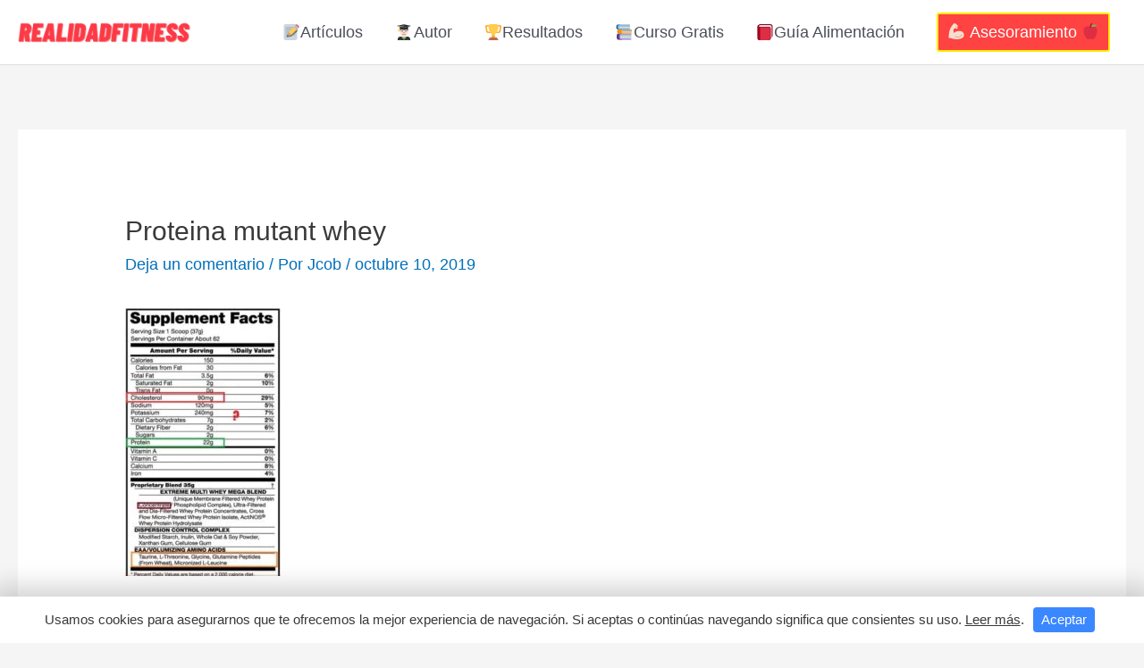

--- FILE ---
content_type: text/css
request_url: https://realidadfitness.com/wp-content/plugins/thrive-ultimatum/tcb-bridge/assets/css/placeholders.css?ver=3.3
body_size: 97
content:
.tve-ult-preload-form{min-height:var(--tu-placeholder-height-d);position:relative;display:block;background:rgba(153,162,165,0.1);overflow:hidden}@keyframes shimmer{100%{transform:translateX(100%)}}.tve-ult-preload-form::after{position:absolute;top:0;right:0;bottom:0;left:0;transform:translateX(-100%);background-image:linear-gradient(90deg, rgba(255,255,255,0) 0, rgba(255,255,255,0.2) 20%, rgba(255,255,255,0.5) 60%, rgba(255,255,255,0));animation:shimmer 2s infinite;content:''}@media (max-width: 1023px){.tve-ult-preload-form{min-height:var(--tu-placeholder-height-t)}}@media (max-width: 767px){.tve-ult-preload-form{min-height:var(--tu-placeholder-height-m)}}


--- FILE ---
content_type: application/x-javascript
request_url: https://realidadfitness.com/wp-content/plugins/gdpr-cookies-pro/resources/js/gdpr-cookies-pro.js?ver=1.3.96
body_size: 1317
content:
(function( $ ) {
	'use strict';


	 $(function() {
	 	
	 	var GDPRCP_COOKIE_NAME = 'gdprcp-accept';
        var GDPRCP_COOKIE_COUNTRY = 'gdprcp-country';
	 	var UE_COUNTRIES = ["AT", "BE", "BG", "CY", "CZ", "DE", "DK", "EE", "ES", "FI", "FR", "GB", "GR", "HR", "HU", "IE", "IT", "LT", "LU", "LV", "MT", "NL", "PL", "PT", "RO", "SE", "SI", "SK", "ER"];

		 function getQueryVariable(variable) {
		     var query = window.location.search.substring(1);
		     var vars = query.split("&");
		     for (var i=0; i < vars.length; i++) {
		         var pair = vars[i].split("=");
		         if(pair[0] == variable) {
		             return pair[1];
		         }
		     }
		     return null;
		  }

	 	 function isUE(country) {
	        var ue = false;
	        for(var i = 0; i < UE_COUNTRIES.length; i ++) {
	          if(country == UE_COUNTRIES[i]) {
	           ue = true;
	           break;
	          }
	        }
	        return ue;
	      }

		 function getCookie(cname) {
	      var name = cname + "=";
	      var decodedCookie = decodeURIComponent(document.cookie);
	      var ca = decodedCookie.split(';');
	      for(var i = 0; i <ca.length; i++) {
	        var c = ca[i];
	        while (c.charAt(0) == ' ') {
	          c = c.substring(1);
	        }
	        if (c.indexOf(name) == 0) {
	          return c.substring(name.length, c.length);
	        }
	      }
	      return null;
	    }

	    function setCookie(cname, cvalue, exdays) {
	      var d = new Date();
	      d.setTime(d.getTime() + (exdays*24*60*60*1000));
	      var expires = "expires="+ d.toUTCString();
	      document.cookie = cname + "=" + cvalue + ";" + expires + ";path=/";
	    }



      if(getCookie(GDPRCP_COOKIE_NAME) == null && getQueryVariable('gdpr_active') === null) {

      		if(gdprcp_js.settings['gdprcp-show-ue'] == 'yes') {

      			 var country = getCookie(GDPRCP_COOKIE_COUNTRY);

      			  if(country == null) {
		  				var data = {
		  					nonce: gdprcp_js.nonce,
		  					action: gdprcp_js.action
		  				}


		  				 $.ajax(
		  				    {
		  				       type: "POST",
		  				       dataType: "json",
		  				       url: gdprcp_js.ajaxurl,
		  				       data: data,
		  				       success: function( data ) 
		  				       { 

          	  			 		try {
           							if(data.error == true) {
           								setCookie(GDPRCP_COOKIE_COUNTRY, "ER", 365);
           								showGDPRnotice();
           							}else {
           								country = data.country;
           			            		setCookie(GDPRCP_COOKIE_COUNTRY, country, 365);

           			            		if(isUE(country)) {
           			            			showGDPRnotice()
           			            		}
           							}
          	  			 		}
          	  			 		catch(error) {
          	  			 			setCookie(GDPRCP_COOKIE_COUNTRY, "ER", 365);
          		                 	showGDPRnotice();
          		                }

		  				       },
		  				       error: function()
		  				       {
		  				       	  setCookie(GDPRCP_COOKIE_COUNTRY, "ER", 365);
		  				          showGDPRnotice()
		  				       }
		  				    });

      			  } else {
      			  	if(isUE(country)) {
            			showGDPRnotice()
            		}
      			  }

      		} else {
      			showGDPRnotice()
      		}

		}

		function showGDPRnotice() {
			
			animateIn();
			
			if(gdprcp_js.settings['gdprcp-hide-delay'] == 'yes') {
				setTimeout(function() {
					animateOut();
				}, gdprcp_js.settings['gdprcp-seconds-hide'] * 1000)
			}

			if(gdprcp_js.settings['gdprcp-hide-scroll'] == 'yes') {
				scrollWhatcher();
			}


		}

		function animateIn() {
			
			if(gdprcp_js.settings['gdprcp-notification-style'] == 'bar') {
				if(gdprcp_js.settings['gdprcp-bar-animation'] == 'none') {
					$(".gdprcp-cookies-bar").show();
				} else if(gdprcp_js.settings['gdprcp-bar-animation'] == 'fade') {
					$(".gdprcp-cookies-bar").fadeIn();
				} else if(gdprcp_js.settings['gdprcp-bar-animation'] == 'slide') {
					var barHeight = $(".gdprcp-cookies-bar").height() + 60;
					if(gdprcp_js.settings['gdprcp-bar-position'] == 'bottom') {
						$(".gdprcp-cookies-bar").css({bottom: -barHeight})
						.show()
						.animate({bottom:0}, 600);
					} else {
						$(".gdprcp-cookies-bar").css({top: -barHeight})
						.show()
						.animate({top:0}, 600);
					}
				} else {
					$(".gdprcp-cookies-bar").show();
				}

			}else {
				$(".gdprcp-overlay").fadeIn();
			}
		}
		var barHidden = false;
		function animateOut() {
			if(gdprcp_js.settings['gdprcp-notification-style'] == 'bar') {
				if(!barHidden) {
					barHidden = true;
					if(gdprcp_js.settings['gdprcp-bar-animation'] == 'none') {
						$(".gdprcp-cookies-bar").hide();
					} else if(gdprcp_js.settings['gdprcp-bar-animation'] == 'fade') {
						$(".gdprcp-cookies-bar").fadeOut();
					} else if(gdprcp_js.settings['gdprcp-bar-animation'] == 'slide') {
						var barHeight = $(".gdprcp-cookies-bar").height() + 60;
						if(gdprcp_js.settings['gdprcp-bar-position'] == 'bottom') {
							$(".gdprcp-cookies-bar").animate({bottom:-barHeight}, 500, function() {
								$(".gdprcp-cookies-bar").hide();
							});
						} else {
							$(".gdprcp-cookies-bar").animate({top:-barHeight}, 500, function() {
								$(".gdprcp-cookies-bar").hide();
							});
						}
					} else {
						$(".gdprcp-cookies-bar").hide();
					}
				}
			} else {
				$(".gdprcp-overlay").fadeOut();
			}
		}

		function scrollWhatcher() {
			var scrolled = false;
			var scrollInit = $(window).scrollTop();
			$(window).scroll(function(){
			    if(!scrolled && (Math.abs($(window).scrollTop() - scrollInit) > 150)) {
					scrolled = true;
					setTimeout(function() {
						animateOut();
					}, 500)
				}
			});
		}


		$(".gdprcp-accept-button").click(function(event){
			event.preventDefault();
			setCookie(GDPRCP_COOKIE_NAME, true, 365);
			animateOut();
		})
	})
})( jQuery );
